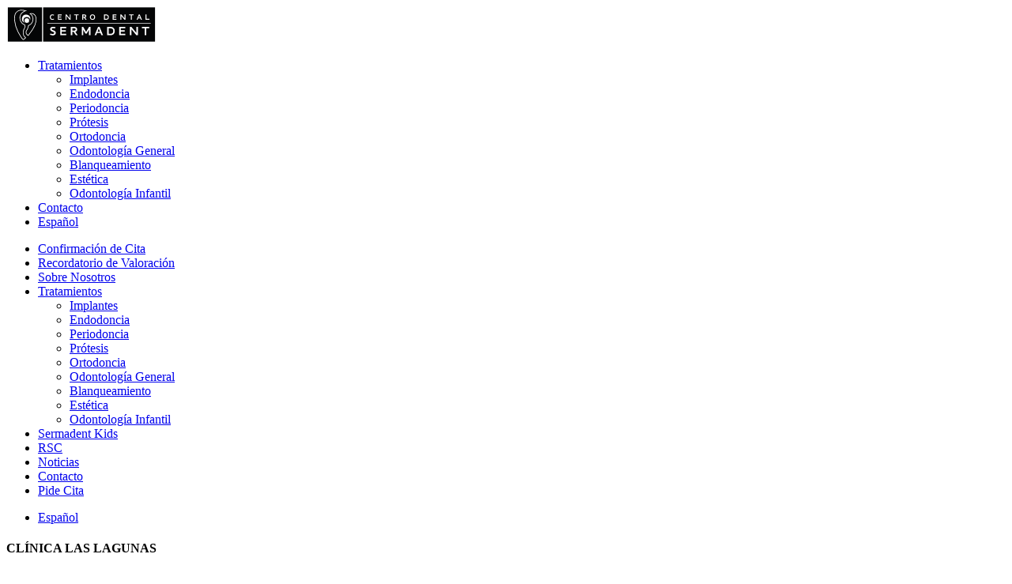

--- FILE ---
content_type: image/svg+xml
request_url: https://sermadent.es/wp-content/uploads/2022/03/logo.svg
body_size: 13499
content:
<svg xmlns="http://www.w3.org/2000/svg" width="190" height="46.274" viewBox="0 0 190 46.274">
  <g id="Group_32" data-name="Group 32" transform="translate(-131.823 -541.941)">
    <g id="Group_1" data-name="Group 1" transform="translate(131.823 541.941)">
      <rect id="Rectangle_1" data-name="Rectangle 1" width="190" height="46.274" fill="#fff"/>
    </g>
    <g id="Group_31" data-name="Group 31" transform="translate(133.177 543.284)">
      <g id="Group_2" data-name="Group 2" transform="translate(44.919)">
        <rect id="Rectangle_2" data-name="Rectangle 2" width="142.372" height="43.575" fill="#040506"/>
      </g>
      <g id="Group_3" data-name="Group 3" transform="translate(53.441 8.954)">
        <path id="Path_1" data-name="Path 1" d="M180.5,557.016a4.692,4.692,0,0,1-1.232.162,3.048,3.048,0,0,1-1.309-.267,2.716,2.716,0,0,1-.959-.736,3.224,3.224,0,0,1-.6-1.1,4.58,4.58,0,0,1,0-2.7,3.178,3.178,0,0,1,.6-1.1,2.759,2.759,0,0,1,.959-.73,3.048,3.048,0,0,1,1.309-.265,4.742,4.742,0,0,1,1.222.156,3.908,3.908,0,0,1,1.116.5l-.386.825a4.549,4.549,0,0,0-.485-.179c-.143-.041-.274-.077-.391-.1a3.954,3.954,0,0,0-.579-.073c-.17-.007-.336-.01-.5-.01a1.7,1.7,0,0,0-1.351.6,3.157,3.157,0,0,0,0,3.46,1.69,1.69,0,0,0,1.351.606q.241,0,.5-.011a3.8,3.8,0,0,0,.579-.074c.117-.027.248-.062.391-.1a4.448,4.448,0,0,0,.485-.177l.407.814a4,4,0,0,1-1.127.506" transform="translate(-176.202 -550.281)" fill="#fff"/>
      </g>
      <g id="Group_4" data-name="Group 4" transform="translate(63.647 9.068)">
        <path id="Path_2" data-name="Path 2" d="M184.467,557.041v-6.668h4.842V551.5h-3.641v1.482h3.266v1.126h-3.266v1.805h3.641v1.127Z" transform="translate(-184.467 -550.373)" fill="#fff"/>
      </g>
      <g id="Group_5" data-name="Group 5" transform="translate(73.455 9.068)">
        <path id="Path_3" data-name="Path 3" d="M197.619,557.041l-4.007-4.874v4.874h-1.2v-6.668h1.253l4.017,4.863v-4.863h1.2v6.668Z" transform="translate(-192.412 -550.373)" fill="#fff"/>
      </g>
      <g id="Group_6" data-name="Group 6" transform="translate(84.391 9.068)">
        <path id="Path_4" data-name="Path 4" d="M204.8,551.375v5.667h-1.2v-5.667h-2.327v-1h5.854v1Z" transform="translate(-201.269 -550.373)" fill="#fff"/>
      </g>
      <g id="Group_7" data-name="Group 7" transform="translate(94.701 9.068)">
        <path id="Path_5" data-name="Path 5" d="M213.7,557.042l-1.816-2.662h-1.064v2.662h-1.2v-6.669h2.932a2.584,2.584,0,0,1,1.075.193,1.858,1.858,0,0,1,.662.492,1.7,1.7,0,0,1,.34.652,2.64,2.64,0,0,1,.094.679,2.146,2.146,0,0,1-.382,1.283,1.7,1.7,0,0,1-1.079.678l1.9,2.693Zm-.423-5.3a1.058,1.058,0,0,0-.8-.236h-1.659v1.784h1.533a1.48,1.48,0,0,0,.793-.176.69.69,0,0,0,.262-.3,1.043,1.043,0,0,0,.083-.427.91.91,0,0,0-.214-.642" transform="translate(-209.619 -550.373)" fill="#fff"/>
      </g>
      <g id="Group_8" data-name="Group 8" transform="translate(104.447 8.953)">
        <path id="Path_6" data-name="Path 6" d="M223.868,555.155a3.043,3.043,0,0,1-.658,1.084,2.916,2.916,0,0,1-1.037.694,3.617,3.617,0,0,1-1.362.244,3.75,3.75,0,0,1-1.384-.24,2.878,2.878,0,0,1-1.037-.683,2.912,2.912,0,0,1-.652-1.08,4.285,4.285,0,0,1-.226-1.44,4.2,4.2,0,0,1,.23-1.425,3.019,3.019,0,0,1,.663-1.09,2.985,2.985,0,0,1,1.043-.694,3.614,3.614,0,0,1,1.363-.246,3.713,3.713,0,0,1,1.372.241,2.893,2.893,0,0,1,1.038.683,2.955,2.955,0,0,1,.652,1.085,4.366,4.366,0,0,1,.225,1.446,4.172,4.172,0,0,1-.23,1.42m-1.524-3.173a2.282,2.282,0,0,0-3.068.015,3,3,0,0,0-.011,3.486,2.035,2.035,0,0,0,1.546.579,2,2,0,0,0,1.524-.6,2.424,2.424,0,0,0,.562-1.731,2.47,2.47,0,0,0-.552-1.753" transform="translate(-217.512 -550.28)" fill="#fff"/>
      </g>
      <g id="Group_9" data-name="Group 9" transform="translate(122.407 9.068)">
        <path id="Path_7" data-name="Path 7" d="M237.918,555.106a2.777,2.777,0,0,1-.658,1.048,2.9,2.9,0,0,1-1.054.658,4.016,4.016,0,0,1-1.4.23h-2.745v-6.669H234.8a3.033,3.033,0,0,1,3.339,3.34,4.08,4.08,0,0,1-.224,1.393m-1.524-3.073a2.221,2.221,0,0,0-1.592-.521h-1.545V555.9h1.493a2.319,2.319,0,0,0,1.617-.522,2.16,2.16,0,0,0,.573-1.669,2.233,2.233,0,0,0-.547-1.68" transform="translate(-232.058 -550.373)" fill="#fff"/>
      </g>
      <g id="Group_10" data-name="Group 10" transform="translate(133.385 9.068)">
        <path id="Path_8" data-name="Path 8" d="M240.949,557.041v-6.668h4.842V551.5h-3.641v1.482h3.266v1.126h-3.266v1.805h3.641v1.127Z" transform="translate(-240.949 -550.373)" fill="#fff"/>
      </g>
      <g id="Group_11" data-name="Group 11" transform="translate(143.193 9.068)">
        <path id="Path_9" data-name="Path 9" d="M254.1,557.041l-4.007-4.874v4.874h-1.2v-6.668h1.253l4.017,4.863v-4.863h1.2v6.668Z" transform="translate(-248.893 -550.373)" fill="#fff"/>
      </g>
      <g id="Group_12" data-name="Group 12" transform="translate(154.13 9.068)">
        <path id="Path_10" data-name="Path 10" d="M261.278,551.375v5.667h-1.2v-5.667H257.75v-1H263.6v1Z" transform="translate(-257.75 -550.373)" fill="#fff"/>
      </g>
      <g id="Group_13" data-name="Group 13" transform="translate(163.824 9.048)">
        <path id="Path_11" data-name="Path 11" d="M271.059,557.044l-.658-1.689h-2.848l-.646,1.689H265.6l2.787-6.687h1.22l2.8,6.687Zm-2.1-5.341-.949,2.546h1.92Z" transform="translate(-265.602 -550.357)" fill="#fff"/>
      </g>
      <g id="Group_14" data-name="Group 14" transform="translate(175.219 9.068)">
        <path id="Path_12" data-name="Path 12" d="M274.831,557.041v-6.668h1.2V555.9h3.641v1.137Z" transform="translate(-274.831 -550.373)" fill="#fff"/>
      </g>
      <g id="Group_15" data-name="Group 15" transform="translate(53.608 24.703)">
        <path id="Path_13" data-name="Path 13" d="M183.48,571.87a2.777,2.777,0,0,1-.657,1.033,3.276,3.276,0,0,1-1.116.715,4.315,4.315,0,0,1-1.61.272,8.715,8.715,0,0,1-1.872-.2,13.158,13.158,0,0,1-1.888-.575l.509-1.494a9.917,9.917,0,0,0,1.872.452,8.123,8.123,0,0,0,1.379.057,2.058,2.058,0,0,0,.747-.147,1.348,1.348,0,0,0,.485-.337,1.331,1.331,0,0,0,.263-.452,1.556,1.556,0,0,0,.081-.493.761.761,0,0,0-.189-.525,2,2,0,0,0-.533-.4,5.915,5.915,0,0,0-.83-.361c-.322-.115-.682-.249-1.075-.4a5.981,5.981,0,0,1-.927-.469,3.359,3.359,0,0,1-.772-.657,2.969,2.969,0,0,1-.535-.9,3.216,3.216,0,0,1-.2-1.166,2.342,2.342,0,0,1,.4-1.429,2.939,2.939,0,0,1,.962-.844,3.744,3.744,0,0,1,1.157-.411,5.78,5.78,0,0,1,.977-.106,8.97,8.97,0,0,1,1.889.18,9.253,9.253,0,0,1,1.494.443l-.427,1.4q-.787-.115-1.42-.189a9.79,9.79,0,0,0-1.125-.074,2.735,2.735,0,0,0-1.5.312.882.882,0,0,0-.452.722,1.118,1.118,0,0,0,.452.9,4.318,4.318,0,0,0,1.289.665q.624.23,1.231.475a4.909,4.909,0,0,1,1.084.6,2.807,2.807,0,0,1,.773.871,2.61,2.61,0,0,1,.3,1.305,3.612,3.612,0,0,1-.214,1.232" transform="translate(-176.337 -563.036)" fill="#fff"/>
      </g>
      <g id="Group_16" data-name="Group 16" transform="translate(66.646 24.883)">
        <path id="Path_14" data-name="Path 14" d="M186.9,573.675V563.182h7.619v1.773h-5.731v2.332h5.14v1.773h-5.14V571.9h5.731v1.773Z" transform="translate(-186.896 -563.182)" fill="#fff"/>
      </g>
      <g id="Group_17" data-name="Group 17" transform="translate(80.16 24.882)">
        <path id="Path_15" data-name="Path 15" d="M204.262,573.675l-2.857-4.187H199.73v4.187h-1.888V563.181h4.614a4.072,4.072,0,0,1,1.692.3,2.91,2.91,0,0,1,1.042.772,2.67,2.67,0,0,1,.533,1.027,4.164,4.164,0,0,1,.149,1.067,3.386,3.386,0,0,1-.6,2.02,2.676,2.676,0,0,1-1.7,1.068l2.988,4.236Zm-.666-8.334a1.673,1.673,0,0,0-1.256-.369H199.73v2.808h2.415a2.336,2.336,0,0,0,1.247-.279,1.077,1.077,0,0,0,.41-.475,1.646,1.646,0,0,0,.132-.674,1.444,1.444,0,0,0-.337-1.01" transform="translate(-197.842 -563.181)" fill="#fff"/>
      </g>
      <g id="Group_18" data-name="Group 18" transform="translate(94.068 24.883)">
        <path id="Path_16" data-name="Path 16" d="M218.319,573.675v-7.028l-2.989,5.123h-1.559l-2.924-5.123v7.028h-1.741V563.182h1.856l3.662,6.355,3.695-6.355h1.823v10.493Z" transform="translate(-209.106 -563.182)" fill="#fff"/>
      </g>
      <g id="Group_19" data-name="Group 19" transform="translate(110.407 24.85)">
        <path id="Path_17" data-name="Path 17" d="M230.928,573.681l-1.035-2.66H225.41l-1.017,2.66h-2.053l4.386-10.526h1.92l4.4,10.526Zm-3.3-8.407-1.494,4.007h3.021Z" transform="translate(-222.339 -563.155)" fill="#fff"/>
      </g>
      <g id="Group_20" data-name="Group 20" transform="translate(126.419 24.882)">
        <path id="Path_18" data-name="Path 18" d="M244.527,570.629a4.389,4.389,0,0,1-1.033,1.651,4.579,4.579,0,0,1-1.659,1.033,6.306,6.306,0,0,1-2.208.362h-4.319V563.181h4.319a4.777,4.777,0,0,1,5.255,5.255,6.4,6.4,0,0,1-.354,2.193m-2.4-4.836a3.5,3.5,0,0,0-2.5-.82h-2.431v6.912h2.348a3.652,3.652,0,0,0,2.545-.82,3.4,3.4,0,0,0,.9-2.629,3.516,3.516,0,0,0-.861-2.643" transform="translate(-235.307 -563.181)" fill="#fff"/>
      </g>
      <g id="Group_21" data-name="Group 21" transform="translate(141.771 24.883)">
        <path id="Path_19" data-name="Path 19" d="M247.741,573.675V563.182h7.619v1.773H249.63v2.332h5.14v1.773h-5.14V571.9h5.731v1.773Z" transform="translate(-247.741 -563.182)" fill="#fff"/>
      </g>
      <g id="Group_22" data-name="Group 22" transform="translate(155.286 24.883)">
        <path id="Path_20" data-name="Path 20" d="M266.881,573.675l-6.306-7.669v7.669h-1.888V563.182h1.97l6.322,7.652v-7.652h1.888v10.493Z" transform="translate(-258.687 -563.182)" fill="#fff"/>
      </g>
      <g id="Group_23" data-name="Group 23" transform="translate(170.574 24.883)">
        <path id="Path_21" data-name="Path 21" d="M276.619,564.758v8.917h-1.888v-8.917h-3.662v-1.576h9.213v1.576Z" transform="translate(-271.069 -563.182)" fill="#fff"/>
      </g>
      <g id="Group_24" data-name="Group 24" transform="translate(50.294 20.156)">
        <line id="Line_1" data-name="Line 1" x2="131.493" fill="#fff"/>
      </g>
      <g id="Group_25" data-name="Group 25" transform="translate(50.295 19.813)">
        <rect id="Rectangle_3" data-name="Rectangle 3" width="131.493" height="0.686" fill="#fff"/>
      </g>
      <g id="Group_26" data-name="Group 26" transform="translate(0 0.011)">
        <rect id="Rectangle_4" data-name="Rectangle 4" width="43.565" height="43.565" fill="#040506"/>
      </g>
      <g id="Group_27" data-name="Group 27" transform="translate(8.111 3.045)">
        <path id="Path_22" data-name="Path 22" d="M150.883,583.876l-.146-.043c-.268-.079-1.867-.951-6.922-10.375a40.475,40.475,0,0,1-4.209-14.341l-.027-.378a20.525,20.525,0,0,1,.243-5.635,9.855,9.855,0,0,1,1.145-3.5,8.913,8.913,0,0,1,5.965-4.014,16.573,16.573,0,0,1,7.184.833l1.571.614-1.673.183a6.658,6.658,0,0,0-2.662,1.3c-1.693,1.2-2.932,2.3-3.483,3.756a8.7,8.7,0,0,0-.7,4.27l.012.156a8.647,8.647,0,0,0,2.672,5.719,20.271,20.271,0,0,0,3.431,2.217l.147.074.056.156a4.693,4.693,0,0,1-.017,3.176c-.289.6-.524,1.074-.724,1.475a15.433,15.433,0,0,0-1.284,3.173,9.132,9.132,0,0,0,.435,5.208,6.514,6.514,0,0,0,2.274,2.626.686.686,0,0,1,.246.228c.354.61-1.317,1.847-1.508,1.987a11.7,11.7,0,0,1-1.887,1.075ZM148.6,546.323a14.463,14.463,0,0,0-1.574.085,8.1,8.1,0,0,0-5.344,3.616,9.109,9.109,0,0,0-1.042,3.232,19.592,19.592,0,0,0-.232,5.42l.028.388a39.665,39.665,0,0,0,4.11,14c4.173,7.777,5.892,9.533,6.343,9.9a10.584,10.584,0,0,0,1.536-.9,6.278,6.278,0,0,0,1.1-1,7.077,7.077,0,0,1-2.388-2.862,9.907,9.907,0,0,1-.459-5.749,16.009,16.009,0,0,1,1.338-3.308c.2-.4.431-.87.719-1.467a3.716,3.716,0,0,0,.028-2.392,19.938,19.938,0,0,1-3.442-2.251,9.49,9.49,0,0,1-2.956-6.285l-.01-.149a9.442,9.442,0,0,1,.748-4.626c.627-1.65,1.962-2.846,3.776-4.134a10.268,10.268,0,0,1,1.727-1.021A16.76,16.76,0,0,0,148.6,546.323Z" transform="translate(-139.489 -545.495)" fill="#fff"/>
      </g>
      <g id="Group_28" data-name="Group 28" transform="translate(22.754 7.452)">
        <path id="Path_23" data-name="Path 23" d="M154.535,578.089l-.332-.266a10.917,10.917,0,0,1-2.458-2.52,5.269,5.269,0,0,1-.188-3.473,5.542,5.542,0,0,1,.8-1.458,8.4,8.4,0,0,0,.852-1.435,13.827,13.827,0,0,0,1.185-4.166l.021-.252.236-.1a12.241,12.241,0,0,0,3.015-1.879,7.543,7.543,0,0,0,2.274-3.832,7.743,7.743,0,0,0-.127-4.74,6.74,6.74,0,0,0-1.962-3c-.7-.589-1.183-1-1.183-1l-.624-.532.8-.185a8.251,8.251,0,0,1,4.087.149,5.662,5.662,0,0,1,2.878,2.531c1.8,2.87,1.22,6.093.838,8.224a23.988,23.988,0,0,1-3.318,8.253,31.24,31.24,0,0,1-2.832,4.319c-.412.541-.921,1.2-1.668,2.241-.917,1.278-2.035,2.772-2.035,2.772Zm.651-13a14.579,14.579,0,0,1-1.233,4.2,9.385,9.385,0,0,1-.925,1.558,4.719,4.719,0,0,0-.693,1.263,4.422,4.422,0,0,0,.174,2.876,9.17,9.17,0,0,0,1.878,1.919c.382-.514,1.125-1.517,1.768-2.415.753-1.046,1.266-1.715,1.683-2.26A30.867,30.867,0,0,0,160.611,568a23.237,23.237,0,0,0,3.218-7.984c.383-2.127.906-5.04-.669-7.553l-.056-.091a4.91,4.91,0,0,0-2.453-2.188,6.67,6.67,0,0,0-2.756-.251c.144.122.309.258.484.408a7.637,7.637,0,0,1,2.209,3.35,8.566,8.566,0,0,1,.147,5.238,8.341,8.341,0,0,1-2.531,4.24A13.125,13.125,0,0,1,155.185,565.09Z" transform="translate(-151.348 -549.064)" fill="#fff"/>
      </g>
      <g id="Group_29" data-name="Group 29" transform="translate(17.908 9.195)">
        <path id="Path_24" data-name="Path 24" d="M149.441,557.769a4.205,4.205,0,0,1,8.408-.121,5.308,5.308,0,0,0,.317-1.8,5.372,5.372,0,1,0-7.419,4.966,4.192,4.192,0,0,1-1.306-3.044" transform="translate(-147.423 -550.476)" fill="#fff"/>
      </g>
      <g id="Group_30" data-name="Group 30" transform="translate(21.242 13.813)">
        <path id="Path_25" data-name="Path 25" d="M156.026,557.167a2.951,2.951,0,1,1-2.951-2.951,2.95,2.95,0,0,1,2.951,2.951" transform="translate(-150.124 -554.216)" fill="#fff"/>
      </g>
    </g>
  </g>
</svg>
